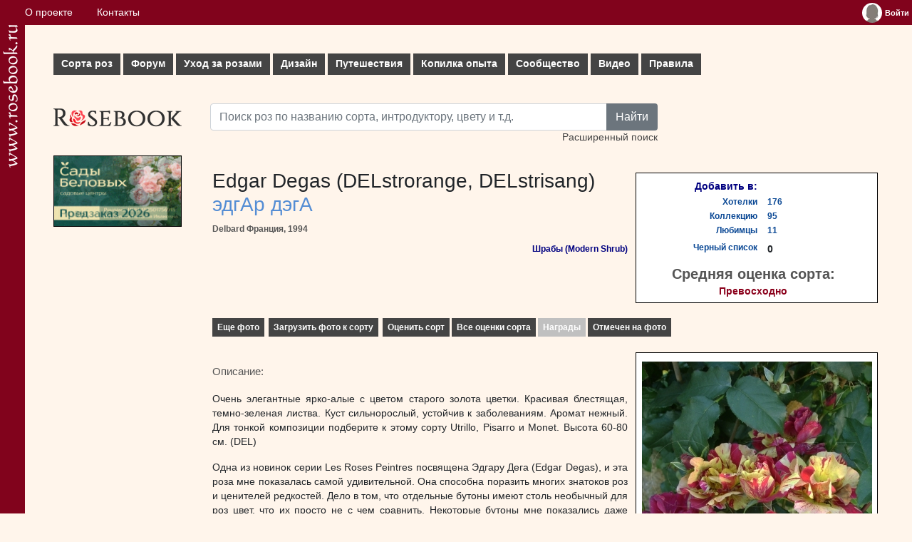

--- FILE ---
content_type: text/html; charset=UTF-8
request_url: https://www.rosebook.ru/roses/modern-shrub/edgar-degas/
body_size: 9832
content:
<!DOCTYPE html>
<html lang="ru">
	<head>
		<!-- Global site tag (gtag.js) - Google Analytics -->
		<script type="text/javascript" data-ad-client="ca-pub-9296335696938894" async src="https://pagead2.googlesyndication.com/pagead/js/adsbygoogle.js"></script>
		<script type="text/javascript" async src="https://www.googletagmanager.com/gtag/js?id=UA-179763600-1"></script>
		<script>
			window.dataLayer = window.dataLayer || [];
			function gtag() {
				dataLayer.push(arguments);
			}
			gtag('js', new Date());
			gtag('config', 'UA-179763600-1');
		</script>
		<title>Edgar Degas  - Энциклопедия роз</title>
		<meta name="keywords" content="Edgar, Degas, ">
		<meta name="description" content="Edgar Degas ">
		<meta http-equiv="Content-Type" content="text/html;charset=utf-8">
		<meta name="viewport" content="width=device-width, initial-scale=1">
		<meta name="msapplication-TileColor" content="#ffffff">
		<meta name="theme-color" content="#ffffff">
		<link rel="apple-touch-icon" sizes="180x180" href="/apple-touch-icon.png">
		<link rel="icon" type="image/png" sizes="32x32" href="/favicon-32x32.png">
		<link rel="icon" type="image/png" sizes="16x16" href="/favicon-16x16.png">
		<link rel="manifest" href="/site.webmanifest">
		<link rel="mask-icon" href="/safari-pinned-tab.svg" color="#e11c26">
		<link rel="stylesheet" href="/vendors/bootstrap/bootstrap.min.css">
		<link rel="stylesheet" type="text/css" href="/css/style.css">
		<link rel="stylesheet" type="text/css" href="/css/index.css">
		<script type="text/javascript" src="/files/js/common.js"></script>
                <script type="text/javascript" src="/files/js/ajax.js"></script>	</head>
	<body>
		<div class="flex-cont">
			<div class="flex-box">
				<a href="/" title="Энциклопедия роз"><img src="/img/logo-str.png" width="21px" alt="www.rosebook.ru"></a>
			</div>
			<div class="flex-box">
				<div class="cont">
					<div class="topbar">
						<div class="wrapper">
							<nav>
								<ul class="topbar__menu">
									<li><a href="/about/">О проекте</a></li>
									<li><a href="/feedback/">Контакты</a></li>
																	</ul>
							</nav>
							<div class="topbar__enter">
								<div class="widget_user"><table cellpadding="0" cellspacing="0" border="0"><tbody><tr><td valign="top"><a href="/users/log-in/" title="Войти"><img align="left" src="/img/avatar.jpg" border="none" alt="Войти"></a></td><td valign="middle"><a href="/users/log-in/" class="user_name" title="Войти"><span>Войти</span></a></td></tr></tbody></table>
			<ul class="user_menu">
				<li><a href="/users/sign-up/">Зарегистрироваться</a></li>
				<li><a href="/users/password-remember/">Забыли пароль?</a></li>
			</ul></div>							</div>
						</div>
					</div>
					<div class="box container">
						<div class="row row_menu">
							
    <nav>
        <ul id="mm">
            <li>
                <a href="/roses/" class="mm__parent">Сорта роз<i class="plus"></i></a>
                <ul class="subs subs_columns">
                    <li><a href="/roses/">Все сорта по алфавиту</a></li>
                    <li><a href="/roses/types/">Сорта по характеристикам</a></li>
                    <li>
                        <div>Популярные темы:</div>
                        <a href="/roses/gallery/">Галереи сортов роз</a>
                        <a href="/roses/gallery/stambs/">Штамбовые розы</a>
                        <a href="/roses/gallery/new/">Новые фото</a>
                        <a href="/roses/new/">Новые сорта</a>
                    </li>
                    <li><a href="/articles/stati-o-sortah/">СТАТЬИ О СОРТАХ</a></li>
                    <li>
                        <div>Голосование:</div>
                        <a href="/roses/all-rates/">Все голосования</a>
                        <a href="/roses/favorites/">Сорта-любимцы</a>
                        <a href="/roses/best/">Лучшие сорта по результатам голосования</a>
                        <a href="/roses/fragrance/">Самые ароматные сорта</a>
                        <a href="/roses/rain/">Самые устойчивые к дождю сорта</a>
                        <a href="/roses/florescence/">Самые обильно цветущие сорта</a>
                        <a href="/roses/black-list/">Черный список</a>
                    </li>
                </ul>
            </li>
            <li>
                <a href="/topics/" class="mm__parent">Форум<i class="plus"></i></a>
                <ul class="subs">
                    <li>
                        <a href="/topics/obsuzhdenie-sortov/">Форум обсуждения сортов</a>
                        <a href="/topics/dizajn/">Форум по дизайну розариев</a>
                        <a href="/topics/uhod/">Форум по уходу</a>
                        <a href="/topics/gde-kupit/">Обсуждение магазинов</a>
                        <a href="/topics/obwie-voprosy/">Форум по общим вопросам</a>
                        <a href="/roses/modern-shrub/opredelitel/">ОПРЕДЕЛИТЕЛЬ</a>
                        <a href="/articles/uhod-za-rozami/menjalka/">МЕНЯЛКА</a>
                        <a href="/roses/modern-shrub/composition/">КОМПОЗИЦИИ (Розы в интерьере)</a>
                    </li>
                </ul>
            </li>
            <li>
                <a href="/articles/uhod-za-rozami/" class="mm__parent">Уход за розами<i class="plus"></i></a>
                <ul class="subs subs_columns">
                    <li><a href="/articles/posadka-roz/">Посадка</a></li>
                    <li><a href="/articles/obrezka-roz/">Обрезка</a></li>
                    <li><a href="/articles/podkormki/">Подкормки и уход в течение лета</a></li>
                    <li><a href="/articles/vrediteli-i-bolezni/">Вредители и болезни - ФОТОГАЛЕРЕЯ</a></li>
                    <li><a href="/articles/stati-o-vrediteljah-i-boleznjah/">Статьи о вредителях и болезнях</a></li>
                    <li><a href="/articles/ukrytie-na-zimu-i-zimovka-roz/">Укрытие на зиму и зимовка</a></li>
                    <li><a href="/articles/razmnozhenie-roz/">Размножение</a></li>
                    <li>
                        <div>Популярные темы:</div>
                        <a href="/need-help/">Скорая помощь</a>
                        <a href="/roses/other_non_disease/opredelitel-vreditelej-i-boleznej/">ОПРЕДЕЛИТЕЛЬ ВРЕДИТЕЛЕЙ И БОЛЕЗНЕЙ</a>
                        <a href="/articles/podkormki/priznaki-nehvatki-ili-izbytka-jelementov-pitanija/">Признаки нехватки/избытка элементов питания</a>
                        <a href="/articles/uhod-za-shtambovymi-rozami/">Уход за штамбовыми розами</a>
                        <a href="/articles/razmnozhenie-roz/podvoi-dlja-roz/">Подвои для роз</a>
                    </li>
                </ul>
            </li>
            <li>
                <a href="/articles/rozy-v-sadu-dizajn/" class="mm__parent">Дизайн<i class="plus"></i></a>
                <ul class="subs subs_columns">
                    <li>
                        <a href="/articles/kompanony-dlja-roz/">Компаньоны для роз</a>
                        <a href="/articles/rabota-s-cvetom/">Работа с цветом</a>
                        <a href="/articles/rozy-v-miksborderah/">Розы в миксбордерах</a>
                        <a href="/articles/planiruem-rozarij/">Планируем розарий</a>
                    </li>
                    <li>
                        <div>Голосование:</div>
                        <a href="/users/gardens/best-list/">Лучшие сады/цветники наших розоводов<br />(по результатам голосования)</a>
                        <a href="/users/gardens/Marysia/">Сад недели</a>
                    </li>
                    <li>
                        <div>Популярные темы:</div>
                        <a href="/articles/kompanony-dlja-roz/rozy-s-klematisami-sochetanija-luchshie-sorta/">Розы с клематисами</a>
                        <a href="/articles/kompanony-dlja-roz/rozy-so-zlakami/">Розы со злаками</a>
                    </li>
                </ul>
            </li>
            <li>
                <a href="/articles/puteshestvija/" class="mm__parent">Путешествия<i class="plus"></i></a>
                <ul class="subs">
                    <li>
                        <a href="/articles/puteshestvija-francija/">Франция</a>
                        <a href="/articles/puteshestvija-velikobritanija/">Великобритания</a>
                        <a href="/articles/puteshestvija-belgija/">Бельгия</a>
                        <a href="/articles/puteshestvija-gollandija/">Голландия</a>
                    </li>
                    <li>
                        <div>Популярные темы:</div>
                        <a href="/articles/puteshestvija-francija/sad-kloda-mone-v-zhiverni-francija/">Сад Клода Моне в Живерни</a>
                    </li>
                </ul>
            </li>
            <li>
                <a href="/articles/kopilka-opyta/" class="mm__parent">Копилка опыта<i class="plus"></i></a>
                <ul class="subs subs_columns">
                    <li>
                        <a href="/articles/gde-kupit/">Где купить</a>
                        <a href="/articles/ssylki/ssylki/">Ссылки</a>
                        <a href="/articles/sekrety-uhoda/">Секреты ухода</a>
                        <a href="/articles/svoimi-rukami/">Своими руками</a>
                        <a href="/articles/fotografija/">Советы начинающим фотографам</a>
                    </li>
                    <li>
                        <div>Популярные темы:</div>
                        <a href="/articles/kopilka-opyta/pohod-po-zlachnym-mestam-ili-gde-kupit-rozy-v-moskve/">Где купить: Москва</a>
                        <a href="/articles/svoimi-rukami/prostoj-obelisk-dlja-roz-i-klematisov/">Обелиски для роз</a>
                    </li>
                </ul>
            </li>
            <li>
                <a href="/articles/soobshhestvo/" class="mm__parent">Сообщество<i class="plus"></i></a>
                <ul class="subs">
                    <li>
                        <a href="/users/">Участники</a>
                        <a href="/users/gardens/">Сады/цветники</a>
                        <a href="/blogs/">Дневники</a>
                    </li>
                </ul>
            </li>
            <li><a href="/articles/video/">Видео</a></li>
            <li><a href="/articles/pravila/">Правила</a></li>
        </ul>
    </nav>						</div>
						<div class="row">
							<div class="col text-left" style="max-width:220px">
								<div class="text-left"><a href="/" id="logo" title="Энциклопедия роз"></a></div>
								<div class="text-left">							<div class="mt-2">
			<a href="https://greensad36.ru/rose/?utm_source=rosebook&utm_medium=special&utm_campaign=rose&erid=2Vtzqx4jFts" rel="nofollow" target="_blank">
				<img src="/img/ads/Sady_Belovyh-360x200_2026.gif" width="180px" height="100px"" style="border:1px solid black" alt="Сады Беловых: садовые центры и питомник растений">
			</a>
		</div>
				</div>
							</div>
							<div class="col">
								<div>
									<div class="row search-row">
										<form action="/roses/" method="get" class="form_search">
											<div class="input-group">
												<input type="text" class="form-control string" name="search_simple" id="search_simple" placeholder="Поиск роз по названию сорта, интродуктору, цвету и т.д.">
												<button type="submit" class="btn btn-secondary">Найти</button>
											</div>
											<div>
												<a href="/roses/search-extend/">Расширенный поиск</a>
											</div>
										</form>
									</div>
									
								</div>
								<div>
									
      <div class="suggest" id="upload_info">
         <div id="input_upload_info"><h2>Пожалуйста, подождите. Идет обработка запроса...</h2><div class="ajax_pic"><img src="/files/images/ajax-loader.gif" alt="" /></div></div>
         <div class="center" style="margin-top: 4px;"><button onclick="hideObject('upload_info'); document.getElementById('input_upload_info').innerHTML = '<h2>Пожалуйста, подождите. Идет обработка запроса...</h2><div class=ajax_pic><img src=/files/images/ajax-loader.gif /></div>';">Закрыть это окно</button></div>
      </div>

      <div class="suggest" id="upload_image">
         <h2>Загрузить фото к этому сорту</h2>
         <strong>Загружать свои фото к сортам роз могут<br />только авторизированные пользователи.<br /><a class="link" href="/users/log-in/">Войдите на сайт</a> или <a class="link" href="/users/sign-up/">зарегистрируйтесь</a>.</strong>
         <div class="center" style="margin-top: 4px;"><button onclick="hideObject('upload_image');">Закрыть это окно</button></div>
      </div>

      <div class="suggest" id="rate_block">
         <h2>Оценить сорт</h2>
         <strong>Оценивать сорта роз могут<br />только авторизированные пользователи.<br /><a class="link" href="/users/log-in/">Войдите на сайт</a> или <a class="link" href="/users/sign-up/">зарегистрируйтесь</a>.</strong>
         <div class="center" style="margin-top: 4px;"><button onclick="hideObject('rate_block');">Закрыть это окно</button></div>
      </div>
     
    <div class="suggest" id="list_info">
       <div id="input_list_info"><h2>Пожалуйста, подождите. Идет обработка запроса...</h2><div class="ajax_pic"><img src="/files/images/ajax-loader.gif" alt="" /></div></div>
       <div class="center"><button onclick="hideObject('list_info'); document.getElementById('input_list_info').innerHTML = '<h2>Пожалуйста, подождите. Идет обработка запроса...</h2><div class=ajax_pic><img src=/files/images/ajax-loader.gif /></div>';">Закрыть это окно</button></div>
    </div>

   
    <div class="suggest" id="usda" style="width: 400px; height: 85px;">
       <h4>Шестая зона USDA</h4>
       Максимально возможная зимняя температура до -23С (Европа)
    </div>
   
    <div class="suggest" id="fragrance_suggest">
       <h4>Аромат:</h4>
       <table align="center" cellpadding="0" cellspacing="0" border="0">
          <tr><td class="right"><div class="no_wrap">Слабый: </div></td><td class="left"><img src="/files/images/cloud.jpg" alt="" /></td></tr>
          <tr><td class="right"><div class="no_wrap">Средний: </div></td><td class="left"><img src="/files/images/cloud.jpg" alt="" /><img src="/files/images/cloud.jpg" alt="" /></td></tr>
          <tr><td class="right"><div class="no_wrap">Сильный: </div></td><td class="left"><img src="/files/images/cloud.jpg" alt="" /><img src="/files/images/cloud.jpg" alt="" /><img src="/files/images/cloud.jpg" alt="" /></td></tr>
          <tr><td class="right"><div class="no_wrap">Очень сильный: </div></td><td class="left"><img src="/files/images/cloud.jpg" alt="" /><img src="/files/images/cloud.jpg" alt="" /><img src="/files/images/cloud.jpg" alt="" /><img src="/files/images/cloud.jpg" alt="" /></td></tr>
       </table>
    </div>

    <div class="suggest" id="disease_suggest">
       <h4>Устойчивость к болезням:</h4>
       <table align="center" cellpadding="0" cellspacing="0" border="0">
          <tr><td class="right"><div class="no_wrap">Слабая, растение нуждается в постоянной профилактике: </div></td><td class="left">+</td></tr>
          <tr><td class="right"><div class="no_wrap">Средняя, болеет в неблагоприятные годы: </div></td><td class="left">++</td></tr>
          <tr><td class="right"><div class="no_wrap">Очень хорошая, практически не болеет: </div></td><td class="left">+++</td></tr>
       </table>
    </div>

    <div class="suggest" id="rain_suggest">
       <h4>Устойчивость к дождю:</h4>
       <table align="center" cellpadding="0" cellspacing="0" border="0">
          <tr><td class="right"><div class="no_wrap">Слабая, при дожде цветки не раскрываются: </div></td><td class="left"><img src="/files/images/raindrop.jpg" alt="" /></td></tr>
          <tr><td class="right"><div class="no_wrap">Средняя, повреждаются некоторые цветки: </div></td><td class="left"><img src="/files/images/raindrop.jpg" alt="" /><img src="/files/images/raindrop.jpg" alt="" /></td></tr>
          <tr><td class="right"><div class="no_wrap">Очень хорошая, цветки дождем не портятся: </div></td><td class="left"><img src="/files/images/raindrop.jpg" alt="" /><img src="/files/images/raindrop.jpg" alt="" /><img src="/files/images/raindrop.jpg" alt="" /></td></tr>
       </table>
    </div>

    <div class="suggest" id="florescence">
       <h4>Цветение:</h4>
       <table align="center" cellpadding="0" cellspacing="0" border="0">
          <tr><td class="right"><div class="no_wrap">Однократноцветущая: </div></td><td class="left"><img src="/files/images/flower.jpg" alt="" /></td></tr>
          <tr><td class="right"><div class="no_wrap">Повторноцветущая: </div></td><td class="left"><img src="/files/images/flower.jpg" alt="" /><img src="/files/images/flower.jpg" alt="" /></td></tr>
          <tr><td class="right"><div class="no_wrap">Непрерывноцветущая: </div></td><td class="left"><img src="/files/images/flower.jpg" alt="" /><img src="/files/images/flower.jpg" alt="" /><img src="/files/images/flower.jpg" alt="" /></td></tr>
       </table>
    </div>

    <div class="select_flower_form" id="awards_list">
       <div class="select_flower_form_">
          <table cellpadding="3" cellspacing="0" border="0">
             <tr>
                <td><h2 class="header">Награды:</h2><div style="font-size: 1.2em; padding: 0; margin: 0;"></div></td>
             </tr>
          </table>
       </div>
       <div class="center"><input type="button" value="Закрыть окно" onclick="hideObject('awards_list')"></div>
    </div>

    <div class="select_flower_form" id="flower_select">
       <div class="select_flower_form_">
          <table cellpadding="3" cellspacing="0" border="1">
             <tr>
                <td><img src="/files/images/flatrosette.jpg" alt="flatrosette.jpg" /></td><td>Плоская розетка (множество мелких лепестков расположено в одной плоскости)</td>
             </tr>
             <tr>
                <td><img src="/files/images/recurvingrosette.jpg" alt="recurvingrosette.jpg" /></td><td>Розетка (цветок более объемный, чем у плоской розетки, лепестки загибаются внутрь)</td>
             </tr>
             <tr>
                <td><img src="/files/images/cuppedrosette.jpg" alt="cuppedrosette.jpg" /></td><td>Блюдцевидный цветок (внешние лепестки немного загибаются вверх, так что весь цветок имеет форму блюдечка)</td>
             </tr>
             <tr>
                <td><img src="/files/images/shallowcup.jpg" alt="shallowcup.jpg" /></td><td>Открытый чашевидный цветок (цветок имеет форму чаши, широко раскрыт)</td>
             </tr>
             <tr>
                <td><img src="/files/images/deepcup.jpg" alt="deepcup.jpg" /></td><td>Глубоко чашевидный цветок (цветок имеет полушаровидную форму)</td>
             </tr>
             <tr>
                <td><img src="/files/images/htbud.jpg" alt="htbud.jpg" /></td><td>Бокаловидный цветок (Классическая форма чайно-гибридной розы)</td>
             </tr>
             <tr>
                <td><img src="/files/images/pompom.jpg" alt="pompom.jpg" /></td><td>Помпоновидный цветок (густомахровый цветок, нижние лепестки отгибаются вниз, так что весь цветок имеет форму помпончика)</td>
             </tr>
             <tr>
                <td><img src="/files/images/single.jpg" alt="single.jpg" /></td><td>Немахровый цветок (пять лепестков)</td>
             </tr>
             <tr>
                <td><img src="/files/images/semidouble.jpg" alt="semidouble.jpg" /></td><td>Полумахровый цветок (видна серединка цветка с тычинками)</td>
             </tr>
          </table>
       </div>
       <div class="center"><input type="button" value="Закрыть окно" onclick="hideObject('flower_select')"></div>
    </div>


    <table cellpadding="3" cellspacing="0" border="0" style="width: 100%;">
       <tr>
          <td valign="top">
             <h3 class="header_rose">Edgar Degas  (DELstrorange, DELstrisang)   <span style="color:#548dd4;">эдгАр дэгА</span></h3>
             
             <strong class="header_introductor">Delbard Франция, 1994</strong>
      <div class="sort_class">Шрабы (Modern Shrub)</div>
      </td>
      <td align="right">
         <div class="sort_lists">
            <table cellpadding="0" cellspacing="0" border="0" align="center">
               <tr><th class="right">Добавить в:</th><th>&#160;</th></tr>
               <tr><td class="right"><a href="/" onclick="showObject('list_info', this, offsetPosition(this).left - 388, offsetPosition(this).top - 110); requestProcess('/components/users/lists/ajax_list.php', '?op_type=add&list_type=wish-lists&record_id=442', showMsgList); return false;">Хотелки</a></td><td class="left"><a href="/" onclick="showObject('list_info', this, offsetPosition(this).left - 388, offsetPosition(this).top - 110); requestProcess('/components/users/lists/ajax_list.php', '?op_type=view&list_type=wish-lists&record_id=442', showMsgList); return false;">176</a></td></tr>
               <tr><td class="right"><a href="/" onclick="showObject('list_info', this, offsetPosition(this).left - 388, offsetPosition(this).top - 110); requestProcess('/components/users/lists/ajax_list.php', '?op_type=add&list_type=collections&record_id=442', showMsgList); return false;">Коллекцию</a></td><td class="left"><a href="/" onclick="showObject('list_info', this, offsetPosition(this).left - 388, offsetPosition(this).top - 110); requestProcess('/components/users/lists/ajax_list.php', '?op_type=view&list_type=collections&record_id=442', showMsgList); return false;">95</a></td></tr>
               <tr><td class="right"><a href="/" onclick="showObject('list_info', this, offsetPosition(this).left - 388, offsetPosition(this).top - 110); requestProcess('/components/users/lists/ajax_list.php', '?op_type=add&list_type=favorites&record_id=442', showMsgList); return false;">Любимцы</a></td><td class="left"><a href="/" onclick="showObject('list_info', this, offsetPosition(this).left - 388, offsetPosition(this).top - 110); requestProcess('/components/users/lists/ajax_list.php', '?op_type=view&list_type=favorites&record_id=442', showMsgList); return false;">11</a></td></tr>
               <tr><td class="right"><a href="/" onclick="showObject('list_info', this, offsetPosition(this).left - 388, offsetPosition(this).top - 110); requestProcess('/components/users/lists/ajax_list.php', '?op_type=add&list_type=black-lists&record_id=442', showMsgList); return false;">Черный список</a></td><td class="left"><strong>0</strong></td></tr>
               <tr><td colspan="2"><div class="center" style="margin-top: 5px;"><strong class="txt"><span class="header">Средняя оценка сорта:</span> <span class="purple">Превосходно</span></strong></div></td></tr>
            </table>
         </div>
      </td>
   </tr>
   <tr>
      <td colspan="2"><div class="menu_rose"><a href="/roses/gallery/edgar-degas/">Еще фото</a> <a href="/" onclick="showObject('upload_image', this, offsetPosition(this).left - 5, offsetPosition(this).top - 110); return false;">Загрузить фото к сорту</a> <a href="/" onclick="showObject('rate_block', this, offsetPosition(this).left - 300, offsetPosition(this).top - 110); toScrollTop(offsetPosition(document.getElementById('rate_block')).top - 30); return false;">Оценить сорт</a><a href="/" onclick="requestProcess('/components/roses/ajax_voicer.php', '?&task=view&record_id=442', showRoseVoiceResult); showObject('upload_info', this, offsetPosition(this).left - 200, offsetPosition(this).top - 50); return false;">Все оценки сорта</a><span class="content_none">Награды</span><a href="/users/gardens/?search=Edgar+Degas+">Отмечен на фото</a>

         </div>
      </td>
   </tr>
   <tr>
      <td valign="top" class="justify">
         <h3 class="header" id="header_descr">Описание:</h3>

         <div class="txt">Очень элегантные ярко-алые с цветом старого золота цветки. Красивая блестящая, темно-зеленая листва.  Куст сильнорослый, устойчив к заболеваниям. Аромат нежный. Для тонкой композиции подберите к этому сорту Utrillo, Pisarro и Monet. Высота 60-80 см. (DEL)</p><p align="justify">Одна из новинок серии Les Roses Peintres посвящена Эдгару Дега (Edgar Degas), и эта роза мне показалась самой удивительной. Она способна поразить многих знатоков роз и ценителей редкостей. Дело в том, что отдельные бутоны имеют столь необычный для роз цвет, что их просто не с чем сравнить. Некоторые бутоны мне показались даже коричневыми, при этом в раскрывшемся цветке нет и намека на первичную окраску. Кроме того, с удовольствием отмечу прекрасное качество листьев, хорошую энергию роста и очень обильное цветение. (Вестник Цветовода, №16/2005)<br /><br />Дега считал: "... чтобы принести хорошие плоды, надо, подобно дереву, пустить глубокие корни, т.е. всю жизнб оставаться на месте с протянутыми руками и открытым сердцем, чтобы впитывать все, что происходит, что окружает вас и жить этим". На мой взгляд, оригинаторы сделали правильный выбор имени этого сорта, роза очень подходит этому художнику. Цветки привлекают кроваво- красными оттенками, свободной, художественной формой, а сорт в целом восхищает здоровьем и способностью цвести практически без перерыва. Аромат легкий, но в нем слышны нотки малины и листьев черной смородины. Хорошая энергия роста, прекрасное качество листьев. Для людей с консервативным подходом, связывающим свой идеал только с классической формой цветка - прекрасный шанс расширить горизонты. (Г.Панкратова) </div>

      </td>
      <td valign="top" align="right">
         <div class="sort_details"><table cellpadding="0" cellspacing="0" border="0" align="center"><tr><td colspan="3" style="text-align: center; border: none;"><img src="/components/roses/images/pictures/medium/57823.jpg" border="none" alt="Edgar Degas " title="Edgar Degas " /><tr><td colspan="3" class="sort_image_sign">Edgar Degas<br />Загружено на сайт: dmitric<br /><br /></td></tr><tr><td class="right">Цвет: </td><td class="left" colspan="2"><div class="sort_val">красно-желтый полосатый</div></td></tr><tr><td class="right">Кол-во цветков на стебле: </td><td class="left" colspan="2"><div class="sort_val">1-3</div></td></tr><tr><td class="right">Аромат: </td><td class="left"><div class="sort_val"><img src="/files/images/cloud.jpg" alt="" /></div></td><td><strong><a href="/" class="sign_suggest" onclick="return false;" onmouseover="showRoseSuggest(this, 'fragrance_suggest');" onmouseout="hideObject('fragrance_suggest')">?</a></strong></td></tr><tr><td class="right">Размер цветка: </td><td class="left" colspan="2"><div class="sort_val">7-8 см</div></td></tr><tr><td class="right">Высота: </td><td class="left" colspan="2"><div class="sort_val">60-80 см</div></td></tr><tr><td class="right">Ширина: </td><td class="left" colspan="2"><div class="sort_val">50 см</div></td></tr><tr><td class="right">USDA: </td><td class="left"><div class="sort_val">Шестая зона</div></td><td>&#160;<!-- <strong><a href="/" onclick="return false;" class="sign_suggest" onmouseover="showObject('usda', this, offsetPosition(this).left - 416, offsetPosition(this).top - 93); return false;" onmouseout="hideObject('usda')">?</a></strong> --></td></tr><tr><td class="right">Устойчивость к мучнистой росе: </td><td class="left"><div class="sort_val">++</div></td><td><strong><a href="/" onclick="return false;" class="sign_suggest" onmouseover="showRoseSuggest(this, 'disease_suggest');" onmouseout="hideObject('disease_suggest')">?</a></strong></td></tr><tr><td class="right">Устойчивость к черной пятнистости: </td><td class="left"><div class="sort_val">++</div></td><td><strong><a href="/" onclick="return false;" class="sign_suggest" onmouseover="showRoseSuggest(this, 'disease_suggest');" onmouseout="hideObject('disease_suggest')">?</a></strong></td></tr><tr><td class="right">Устойчивость к дождю: </td><td class="left"><div class="sort_val"><img src="/files/images/raindrop.jpg" alt="" /></div></td><td><strong><a href="/" onclick="return false;" class="sign_suggest" onmouseover="showRoseSuggest(this, 'rain_suggest');" onmouseout="hideObject('rain_suggest')">?</a></strong></td></tr><tr><td class="right">Цветение: </td><td class="left"><div class="sort_val"><img src="/files/images/flower.jpg" alt="" /><img src="/files/images/flower.jpg" alt="" /></div></td><td><strong><a href="/" onclick="return false;" class="sign_suggest" onmouseover="showRoseSuggest(this, 'florescence');" onmouseout="hideObject('florescence')">?</a></strong></td></tr><tr><td align="center">Форма куста: <br /><img src="/files/images/bushy.jpg" alt="bushy.jpg" title="Форма куста"></td><td colspan="2"><a href="/" title="Кликните мышкой, чтобы вызвать подсказку" onclick="showObject('flower_select', this, 200, offsetPosition(this).top - 30); toScrollTop(offsetPosition(document.getElementById('flower_select')).top - 30); return false;" class="sign_suggest">Цветок:</a><img src="/files/images/semidouble.jpg" alt="semidouble.jpg" title="Цветок"></td></tr><tr><td colspan="3" style="border: none;">&#160;<br /></td></tr><tr><td colspan="3" class="link_ruscollection" style="border: none;"><span>спорт Henri Matisse (DELstrobla) </span></td></tr>
                </table>
             </div>

          </td>
       </tr>
       <tr>
          <td colspan="2">
             <div class="add_author_data_left">
                <strong>Добавлено на сайт: <a href="/users/profiles/admin/">admin</a>,
                16.04.2010</strong>
             </div>

   
          </td>
       </tr>
    </table>
   <form method="post" action="/roses/modern-shrub/edgar-degas/"><input type="hidden" name="eval_comment" id="eval_comment" value="new_comment" /><table cellpadding="0" cellspacing="0" border="0" style="width: 100%;"><tr><td><h2 class="header">Комментарии:</h2></td></tr>
	   <tr><td><div id="comment_11528">
		  <table cellpadding="3" cellspacing="0" border="0" style="width: 100%; margin-bottom: 7px;">
			 <tr>  
	   
				<td valign="top"><div class="comment__avatar"><a name="comment_11528" href="/users/profiles/gardenkeeper/"><img src="/components/users/images/avatars/small/876.jpg" border="none" alt="gardenkeeper" title="gardenkeeper" /></a></div>
				</td>
				<td valign="top" style="width: 100%;">
				   
				   <strong class="txt"><a href="/users/profiles/gardenkeeper/" class="link"> gardenkeeper</a></strong>
				   <br />
				   <div class="comment_time">07.12.2011 08:29</div>
				   <div class="component="txt"><span class="txt">Великолепная роза! Здоровая красивая листва,цветет почти непрерывно и очень обильно,не болеет,устойчива к дождю,хорошо зимует.А цветение просто феерическое, на кусте одновременно цветки от желто-коричневых до розово-белых.Достойна своего имени.Очень рекомендую.</span><div style="clear: both;"></div></div>
				</td>
			 </tr>
		  </table></div>
	   </td></tr>
	  
	   <tr><td><div id="comment_24775">
		  <table cellpadding="3" cellspacing="0" border="0" style="width: 100%; margin-bottom: 7px;">
			 <tr>  
	   
				<td valign="top"><div class="comment__avatar"><a name="comment_24775" href="/users/profiles/Marishaptiza/"><img src="/components/users/images/avatars/small/576.jpg" border="none" alt="Marishaptiza" title="Marishaptiza" /></a></div>
				</td>
				<td valign="top" style="width: 100%;">
				   
				   <strong class="txt"><a href="/users/profiles/Marishaptiza/" class="link"> Marishaptiza</a></strong>
				   <br />
				   <div class="comment_time">20.03.2012 20:19</div>
				   <div class="component="txt"><span class="txt">Может связано с осенней посадкой-но плохо перезимовала...</span><div style="clear: both;"></div></div>
				</td>
			 </tr>
		  </table></div>
	   </td></tr>
	  
	   <tr><td><div id="comment_230893">
		  <table cellpadding="3" cellspacing="0" border="0" style="width: 100%; margin-bottom: 7px;">
			 <tr>  
	   
				<td valign="top"><div class="comment__avatar"><a name="comment_230893" href="/users/profiles/natasha-k/"><img src="/components/users/images/avatars/small/7943.jpg" border="none" alt="natasha-k" title="natasha-k" /></a></div>
				</td>
				<td valign="top" style="width: 100%;">
				   
				   <strong class="txt"><a href="/users/profiles/natasha-k/" class="link"> natasha-k</a></strong>
				   <br />
				   <div class="comment_time">02.09.2014 17:51</div>
				   <div class="component="txt"><span class="txt">Роза очень радует! В первый же год нарастила полноценный крупный куст, цветов множество, держатся долго,не теряя привлекательности. Каждый цветок расписан по-своему и каждый красив. </span><div style="clear: both;"></div></div>
				</td>
			 </tr>
		  </table></div>
	   </td></tr>
	  
	   <tr><td><div id="comment_420083">
		  <table cellpadding="3" cellspacing="0" border="0" style="width: 100%; margin-bottom: 7px;">
			 <tr>  
	   
				<td valign="top"><div class="comment__avatar"><a name="comment_420083" href="/users/profiles/Tais87/"><img src="/components/users/images/avatars/small/0.jpg" border="none" alt="Tais87" title="Tais87" /></a></div>
				</td>
				<td valign="top" style="width: 100%;">
				   
				   <strong class="txt"><a href="/users/profiles/Tais87/" class="link"> Tais87</a></strong>
				   <br />
				   <div class="comment_time">12.01.2016 11:13</div>
				   <div class="component="txt"><span class="txt">Роза цветет фантастически обильно.Великолепен весь куст и каждый цветок в отдельности: наблюдаются переливы цвета от кроваво-красного до благородного коричневого, от ярко-желтого до спокойного золотистого.Куст высотой 80 см и шириной 140 см весь усыпан цветами.Цветы держаться 7-10 дней, не замечают  дождя, солнца и ветра. Роза неприхотлива, к концу сезона немного поражается ЧП. В моих условиях цветет двумя продолжительными волнами, но в промежутках появляются одиночные цветущие кисти. Роза является самой любимой у моей дочери. Кусту 3 года.</span><div style="clear: both;"></div></div>
				</td>
			 </tr>
		  </table></div>
	   </td></tr>
	  
	   <tr><td><div id="comment_441323">
		  <table cellpadding="3" cellspacing="0" border="0" style="width: 100%; margin-bottom: 7px;">
			 <tr>  
	   
				<td valign="top"><div class="comment__avatar"><a name="comment_441323" href="/users/profiles/IrinaViteoretz/"><img src="/components/users/images/avatars/small/12417.jpg" border="none" alt="IrinaViteoretz" title="IrinaViteoretz" /></a></div>
				</td>
				<td valign="top" style="width: 100%;">
				   
				   <strong class="txt"><a href="/users/profiles/IrinaViteoretz/" class="link"> IrinaViteoretz</a></strong>
				   <br />
				   <div class="comment_time">19.02.2016 20:28</div>
				   <div class="component="txt"><span class="txt">есть в Русском Огороде"</span><div style="clear: both;"></div></div>
				</td>
			 </tr>
		  </table></div>
	   </td></tr>
	  
	   <tr><td><div id="comment_638890">
		  <table cellpadding="3" cellspacing="0" border="0" style="width: 100%; margin-bottom: 7px;">
			 <tr>  
	   
				<td valign="top"><div class="comment__avatar"><a name="comment_638890" href="/users/profiles/lavanda/"><img src="/components/users/images/avatars/small/2029.jpg" border="none" alt="lavanda" title="lavanda" /></a></div>
				</td>
				<td valign="top" style="width: 100%;">
				   
				   <strong class="txt"><a href="/users/profiles/lavanda/" class="link"> lavanda</a></strong>
				   <br />
				   <div class="comment_time">05.06.2021 20:10</div>
				   <div class="component="txt"><span class="txt">Не укрытая и даже без окучки, перезимовала до кончиков веточек.Сейчас зацветает уже,хотя остальные розы еще только раскачиваются.Весна на редкость в этом году выдалась холодная и дождливая,а она молодец.Посадка-весна 2020.</span><div style="clear: both;"></div></div>
				</td>
			 </tr>
		  </table></div>
	   </td></tr>
	  <tr><td><div id="new_comment"><div style="display: none;" class="ajax_pic" id="ajax_pic"><img src="/files/images/ajax-loader.gif" />&#160;<strong class="grey">Пожалуйста подождите, идёт обработка запроса...</strong><br /></div><h2 class="header">Написать комментарий</h2><strong style="font-size: 0.9em;" class="header">Добавлять комментарии могут только авторизированные пользователи. <a class="link" href="/users/log-in/">Войдите на сайт</a> или <a class="link" href="/users/sign-up/">зарегистрируйтесь</a>.</strong></div></td></tr></table></form>								</div>
							</div>
						</div>
						
						<div class="box">
							<footer class="container text-center">
																<div class="text-center">© <a href="//www.rosebook.ru/">«Энциклопедия роз»</a>, 2006-2026</div>
<div class="text-center">Все права защищены. При использовании материалов сайта, ссылка обязательна.</div>
							</footer>
						</div>
					</div>
				</div>
			</div>
			<div class="flex-box"></div>
		</div>
		<script type="text/javascript" src="/vendors/bootstrap/bootstrap.bundle.min.js"></script>
	</body>
</html>

--- FILE ---
content_type: text/html; charset=utf-8
request_url: https://www.google.com/recaptcha/api2/aframe
body_size: 268
content:
<!DOCTYPE HTML><html><head><meta http-equiv="content-type" content="text/html; charset=UTF-8"></head><body><script nonce="lLHmUFV3iUX50QyNn8EMUQ">/** Anti-fraud and anti-abuse applications only. See google.com/recaptcha */ try{var clients={'sodar':'https://pagead2.googlesyndication.com/pagead/sodar?'};window.addEventListener("message",function(a){try{if(a.source===window.parent){var b=JSON.parse(a.data);var c=clients[b['id']];if(c){var d=document.createElement('img');d.src=c+b['params']+'&rc='+(localStorage.getItem("rc::a")?sessionStorage.getItem("rc::b"):"");window.document.body.appendChild(d);sessionStorage.setItem("rc::e",parseInt(sessionStorage.getItem("rc::e")||0)+1);localStorage.setItem("rc::h",'1769213305571');}}}catch(b){}});window.parent.postMessage("_grecaptcha_ready", "*");}catch(b){}</script></body></html>